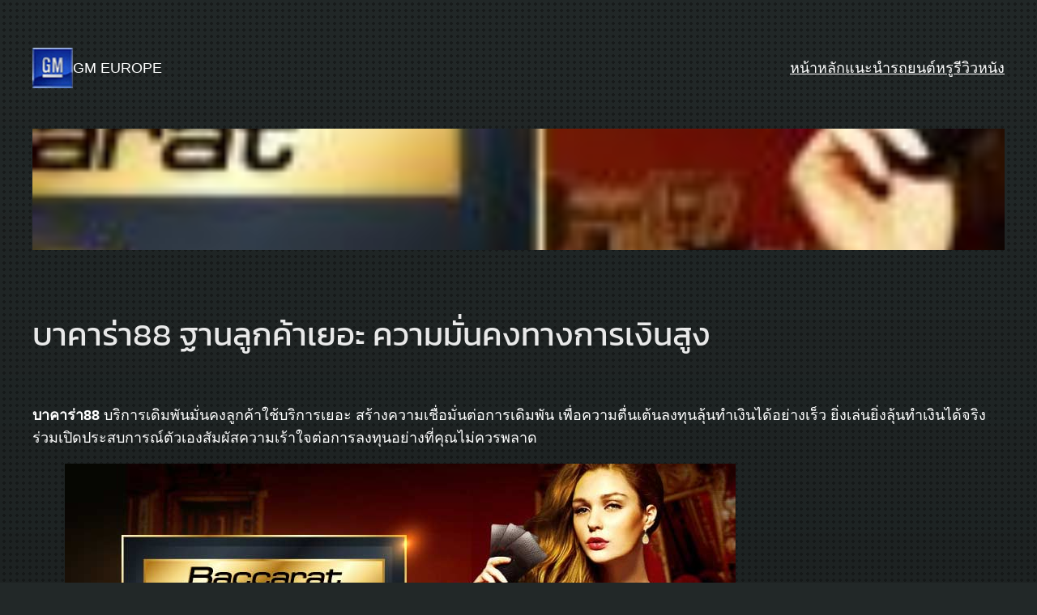

--- FILE ---
content_type: text/css
request_url: https://www.gmeurope.info/wp-content/themes/Shuba1-Twenty23/style.css?ver=1.0
body_size: -123
content:
/* 
 Theme Name:   Shuba Twenty23
 Theme URI:    
 Description:  
 Author:       WP HD
 Author URI:   https://uniquesoftsolutions.com
 Template:     twentytwentythree
 Version:      1.0

 /* == Add your own styles below this line ==
--------------------------------------------*/

